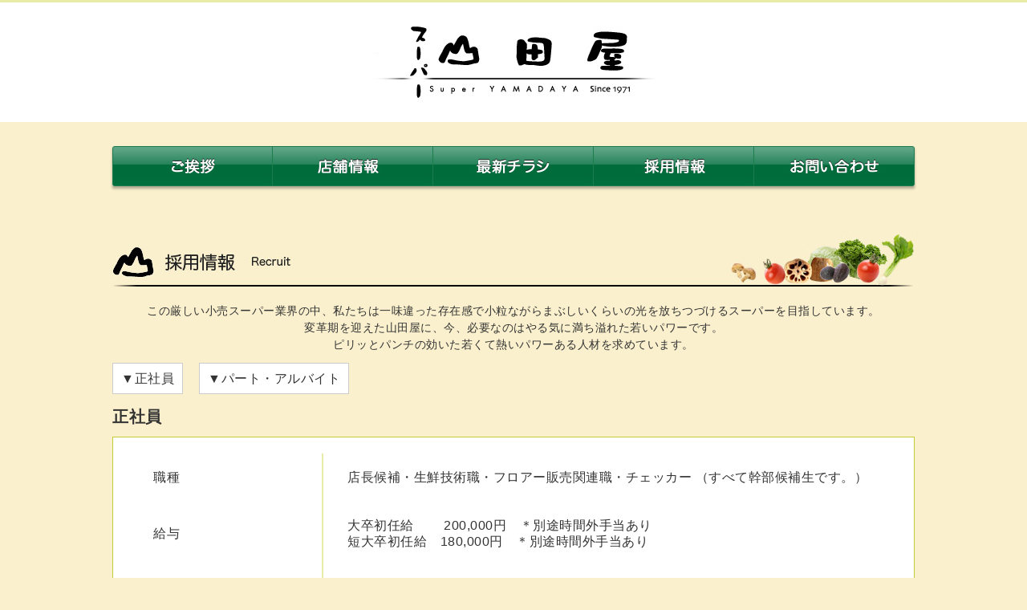

--- FILE ---
content_type: text/html
request_url: http://www.super-yamadaya.com/recruit/?num=5&PHPSESSID=4r46qrp31d7583g4qdllnmvuf3
body_size: 18615
content:
<?xml version='1.0' encoding='Shift_JIS'?><!DOCTYPE html PUBLIC "-//W3C//DTD XHTML 1.0 Transitional//EN" "http://www.w3.org/TR/xhtml1/DTD/xhtml1-transitional.dtd">
<html xmlns="http://www.w3.org/1999/xhtml" xml:lang="ja" lang="ja">
<head>
<meta http-equiv="Content-Type" content="text/html; charset=Shift_JIS" />
<meta http-equiv="Content-Language" content="ja" />
<meta http-equiv="Content-Style-Type" content="text/css" />


<title>採用情報｜スーパー山田屋|有限会社山田商店</title>

<meta name="keywords" content="スーパーマーケット,京都,富野荘,久津川,山城青谷,伏見桃山,京田辺,スーパー山田屋,地域密着" />


<meta name="description" content="スーパー山田屋は、京都府南部にある地域密着型スーパーマーケットです。より良い品をより安く』をモットーに、食を通じて地域社会に奉仕し、お客様、お取り引き先様、従業員、すべての人々に喜んで頂ける事を何よりの目標としています。" />

<meta name="author" content="有限会社山田商店" />
<meta name="copyright" content="copyright(c)2015-2026 有限会社山田商店 All Rights Reseved." />
<meta name="content_name" content="採用情報" />
<meta http-equiv="Content-Script-Type" content="text/javascript" />
<link rel="alternate" type="application/rss+xml" title="ROR" href="sitemap.xml" />
<link rel="shortcut icon" href="../images/favicon.ico" />
<link rel="canonical" href="http://www.super-yamadaya.com/recruit/?num=5&PHPSESSID=4r46qrp31d7583g4qdllnmvuf3" />
<link href="../common/style_layout.css" rel="stylesheet" type="text/css" />
<link href="../common/style_second.css" rel="stylesheet" type="text/css" />
<link href="../common/jquery.mCustomScrollbar.css" type="text/css" rel="stylesheet" />
<![if !IE]>
<script type="text/javascript">
// iPhoneまたは、Androidの場合
var nua = navigator.userAgent;
if ((nua.indexOf('iPhone') > 0 && nua.indexOf('iPad') == -1) || nua.indexOf('iPod') > 0 || nua.indexOf('Android') > 0) {
	var lct=location;
	//if(confirm('スマートフォン用サイトを表示しますか？'))
	var href = lct.href;
	lct.href = href.replace("www.super-yamadaya.com","www.super-yamadaya.com/sp");
}
</script>
<![endif]>
<!--[if gt IE 9]>
<script type="text/javascript">
// Windows Phoneの場合
var nua = navigator.userAgent;
if ( nua.indexOf('Windows Phone') > 0 ) {
	var lct=location;
	if(confirm('スマートフォン用サイトを表示しますか？'))
	var href = lct.href;
	lct.href = href.replace("www.super-yamadaya.com","www.super-yamadaya.com/sp");
}
</script>
<![endif]-->
<script type="text/javascript" src="../js/common.js"></script>
<script type="text/javascript" src="../js/func_lib_1_00.js"></script>
<script type="text/javascript" src="../js/fixboxheight_1_01.js"></script>
<script type="text/javascript" src="../js/jquery-1.11.2.min.js"></script>
<script type="text/javascript" src="../js/jquery.mousewheel.js"></script>
<script type="text/javascript" src="../js/jquery.easing.js"></script>
<script type="text/javascript" src="../js/jquery.pagelink.js"></script>

<script>
  (function(i,s,o,g,r,a,m){i['GoogleAnalyticsObject']=r;i[r]=i[r]||function(){
  (i[r].q=i[r].q||[]).push(arguments)},i[r].l=1*new Date();a=s.createElement(o),
  m=s.getElementsByTagName(o)[0];a.async=1;a.src=g;m.parentNode.insertBefore(a,m)
  })(window,document,'script','//www.google-analytics.com/analytics.js','ga');

  ga('create', 'UA-49593377-6', 'auto');
  ga('send', 'pageview');

</script>
</head>
<body>
<div id="container">
	<div id="head2">
		
		<h1><a class="htxt" href="../?PHPSESSID=7fbqlk921h3fh5ijhersk1slm7">スーパー山田屋</a></h1>
		
	</div>
	<div id="contents">
		<div id="recruit">
	<h2 class="mb20"><img src="../images/recruit_ttl.jpg" alt=">採用情報" /></h2>
	
	
	<p class="mb20 t_center lh22">この厳しい小売スーパー業界の中、私たちは一味違った存在感で小粒ながらまぶしいくらいの光を放ちつづけるスーパーを目指しています。<br />
変革期を迎えた山田屋に、今、必要なのはやる気に満ち溢れた若いパワーです。<br />
ピリッとパンチの効いた若くて熱いパワーある人材を求めています。</p>
	
	

	<ul class="com_menu clearfix mb20">
		<li class="left"><a href="#recruit_01">▼正社員</a></li>
		<li class="left"><a href="#recruit_02">▼パート・アルバイト</a></li>
	</ul>

	
	<h3 class="com_ttl mb10" id="recruit_01">正社員</h3>
	<div class="cont mb20">
		<table class="com_tbl mb20" summary="正社員">
			
			
			<tr>
			<th>職種</th>
			<td>店長候補・生鮮技術職・フロアー販売関連職・チェッカー （すべて幹部候補生です。）<br />
	</td>
			</tr>
			
			<tr>
			<th>給与</th>
			<td>大卒初任給　　 200,000円　＊別途時間外手当あり<br />
短大卒初任給　180,000円　＊別途時間外手当あり</td>
			</tr>
			
			<tr>
			<th>諸手当</th>
			<td>役職・皆勤・通勤（社内規定）</td>
			</tr>
			
			<tr>
			<th>昇給</th>
			<td>-</td>
			</tr>
			
			<tr>
			<th>賞与</th>
			<td>年2回（7月・12月）</td>
			</tr>
			
			<tr>
			<th>勤務地</th>
			<td>事業所に同じ</td>
			</tr>
			
			<tr>
			<th>勤務時間</th>
			<td>1ヶ月単位変形労働時間制（基本　8:00～18:00）</td>
			</tr>
			
			<tr>
			<th>休日休暇</th>
			<td>隔週2日制（シフト制）夏季休暇・ 年次有給休暇</td>
			</tr>
			
			<tr>
			<th>保険</th>
			<td>雇用・労災・健康・厚生年金保険完備</td>
			</tr>
			
			<tr>
			<th>募集学科</th>
			<td>全学部・全学科</td>
			</tr>
			
			<tr>
			<th>募集人数</th>
			<td>10名</td>
			</tr>
			
			<tr>
			<th>出書類</th>
			<td>履歴書（写真貼付）・健康診断書<br />
	</td>
			</tr>
			
			<tr>
			<th>選考方法</th>
			<td>面接・作文・適正検査</td>
			</tr>
			
			<tr>
			<th>求める人物像</th>
			<td>過去の知識を未来に役立つ知恵に変えられる<br />
やる気のある明るく元気な人。<br />
中途採用も随時受け付けております。 （30歳まで）</td>
			</tr>
			
			
		</table><p class="clearfix com_btn"><a class="right" href="../form/form_1.html?recruit=on&amp;PHPSESSID=7fbqlk921h3fh5ijhersk1slm7">ＷＥＢからのお問い合わせ</a></p>
	</div>
	

	<h3 class="com_ttl mb10" id="recruit_02">パート・アルバイト</h3>
	<div id="recruit_pa">
		<ul class="com_tab">
			<li class="soter_01">富野荘本店</li><li class="soter_02">久津川店</li><li class="soter_03">桃山店</li><li class="soter_04">青谷店</li><li class="soter_05 tail">京田辺店</li>
		</ul>
		
			
			
	</div>
</div>

<script type="text/javascript">
	$(function(){
		$("#recruit_pa .cont").hide();
		$("#recruit_pa li").removeClass("on");
		
		if("5"==""){
			$("#recruit_pa .cont:first").show();
			$("#recruit_pa li:first").addClass("on");
		}else{
			$("#recruit_pa .store_0"+"5").show();
			$("#recruit_pa li.soter_0"+"5").addClass("on");
		}
		
		$("#recruit_pa li").click(function(){
			var ind = $("#recruit_pa li").index(this);
			$("#recruit_pa .cont").hide();
			$("#recruit_pa .cont:eq("+ind+")").show();
			
			ind++;
			$("#recruit_pa li").removeClass("on");
			$("#recruit_pa li.soter_0"+ind).addClass("on");
		});
	});
</script>
		<div id="main_navi">
	<ul class="clearfix">
		<li class="left"><a href="../greeting/?PHPSESSID=7fbqlk921h3fh5ijhersk1slm7"><img src="../images/nav_greeting_off.jpg" alt="ご挨拶" /></a></li>
		<li class="left"><img src="../images/nav_store_off.jpg" alt="店舗情報" /></li>
		<li class="left"><img src="../images/nav_chirashi_off.jpg" alt="最新チラシ" /></li>
		<li class="left"><img src="../images/nav_recruit_off.jpg" alt="採用情報" /></li>
		<li class="left"><a href="../form/form_1.html?PHPSESSID=7fbqlk921h3fh5ijhersk1slm7"><img src="../images/nav_form_off.jpg" alt="お問い合わせ" /></a></li>
	</ul>
	<div class="cloud"><div class="inner">
		<div class="area clearfix">
			
			<p class="bx left">
				<span class="img">
				
				<img src="../advanced_information_image.php?advanced_information_id=12&amp;index=1&amp;width=170&amp;height=106&amp;padding_color=ffffff&amp;resize_type=3" alt="" />
				
				</span>
				<span class="ttl">富野荘本店</span>
				<a href="../store/?PHPSESSID=7fbqlk921h3fh5ijhersk1slm7">&nbsp;</a>
			</p>
			
			
			<p class="bx left">
				<span class="img">
				
				<img src="../advanced_information_image.php?advanced_information_id=94&amp;index=1&amp;width=170&amp;height=106&amp;padding_color=ffffff&amp;resize_type=3" alt="" />
				
				</span>
				<span class="ttl">久津川店</span>
				<a href="../store/kutsukawa.html?PHPSESSID=7fbqlk921h3fh5ijhersk1slm7">&nbsp;</a>
			</p>
			
			
			<p class="bx left">
				<span class="img">
				
				<img src="../advanced_information_image.php?advanced_information_id=92&amp;index=1&amp;width=170&amp;height=106&amp;padding_color=ffffff&amp;resize_type=3" alt="" />
				
				</span>
				<span class="ttl">桃山店</span>
				<a href="../store/momoyama.html?PHPSESSID=7fbqlk921h3fh5ijhersk1slm7">&nbsp;</a>
			</p>
			
			
			<p class="bx left">
				<span class="img">
				
				<img src="../advanced_information_image.php?advanced_information_id=93&amp;index=1&amp;width=170&amp;height=106&amp;padding_color=ffffff&amp;resize_type=3" alt="" />
				
				</span>
				<span class="ttl">青谷店</span>
				<a href="../store/aodani.html?PHPSESSID=7fbqlk921h3fh5ijhersk1slm7">&nbsp;</a>
			</p>
			
			
			<p class="bx left">
				<span class="img">
				
				<img src="../advanced_information_image.php?advanced_information_id=95&amp;index=1&amp;width=170&amp;height=106&amp;padding_color=ffffff&amp;resize_type=3" alt="" />
				
				</span>
				<span class="ttl">京田辺店</span>
				<a href="../store/kyotanabe.html?PHPSESSID=7fbqlk921h3fh5ijhersk1slm7">&nbsp;</a>
			</p>
			
		</div>
		<div class="area clearfix">
			
			<p class="bx left">
				<span class="img">
				
				<img src="../advanced_information_image.php?advanced_information_id=12&amp;index=1&amp;width=170&amp;height=106&amp;padding_color=ffffff&amp;resize_type=3" alt="" />
				
				</span>
				<span class="ttl">富野荘本店</span>
				<a href="../store/?PHPSESSID=7fbqlk921h3fh5ijhersk1slm7#store_chirashi">&nbsp;</a>
			</p>
			
			
			<p class="bx left">
				<span class="img">
				
				<img src="../advanced_information_image.php?advanced_information_id=94&amp;index=1&amp;width=170&amp;height=106&amp;padding_color=ffffff&amp;resize_type=3" alt="" />
				
				</span>
				<span class="ttl">久津川店</span>
				<a href="../store/kutsukawa.html?PHPSESSID=7fbqlk921h3fh5ijhersk1slm7#store_chirashi">&nbsp;</a>
			</p>
			
			
			<p class="bx left">
				<span class="img">
				
				<img src="../advanced_information_image.php?advanced_information_id=92&amp;index=1&amp;width=170&amp;height=106&amp;padding_color=ffffff&amp;resize_type=3" alt="" />
				
				</span>
				<span class="ttl">桃山店</span>
				<a href="../store/momoyama.html?PHPSESSID=7fbqlk921h3fh5ijhersk1slm7#store_chirashi">&nbsp;</a>
			</p>
			
			
			<p class="bx left">
				<span class="img">
				
				<img src="../advanced_information_image.php?advanced_information_id=93&amp;index=1&amp;width=170&amp;height=106&amp;padding_color=ffffff&amp;resize_type=3" alt="" />
				
				</span>
				<span class="ttl">青谷店</span>
				<a href="../store/aodani.html?PHPSESSID=7fbqlk921h3fh5ijhersk1slm7#store_chirashi">&nbsp;</a>
			</p>
			
			
			<p class="bx left">
				<span class="img">
				
				<img src="../advanced_information_image.php?advanced_information_id=95&amp;index=1&amp;width=170&amp;height=106&amp;padding_color=ffffff&amp;resize_type=3" alt="" />
				
				</span>
				<span class="ttl">京田辺店</span>
				<a href="../store/kyotanabe.html?PHPSESSID=7fbqlk921h3fh5ijhersk1slm7#store_chirashi">&nbsp;</a>
			</p>
			
		</div>
		<div class="area clearfix">
			
			<p class="bx left">
				<span class="img">
				
				<img src="../advanced_information_image.php?advanced_information_id=12&amp;index=1&amp;width=170&amp;height=106&amp;padding_color=ffffff&amp;resize_type=3" alt="" />
				
				</span>
				<span class="ttl">富野荘本店</span>
				<a href="../recruit/?num=1&amp;PHPSESSID=7fbqlk921h3fh5ijhersk1slm7#recruit_pa">&nbsp;</a>
			</p>
			
			
			<p class="bx left">
				<span class="img">
				
				<img src="../advanced_information_image.php?advanced_information_id=94&amp;index=1&amp;width=170&amp;height=106&amp;padding_color=ffffff&amp;resize_type=3" alt="" />
				
				</span>
				<span class="ttl">久津川店</span>
				<a href="../recruit/?num=2&amp;PHPSESSID=7fbqlk921h3fh5ijhersk1slm7#recruit_pa">&nbsp;</a>
			</p>
			
			
			<p class="bx left">
				<span class="img">
				
				<img src="../advanced_information_image.php?advanced_information_id=92&amp;index=1&amp;width=170&amp;height=106&amp;padding_color=ffffff&amp;resize_type=3" alt="" />
				
				</span>
				<span class="ttl">桃山店</span>
				<a href="../recruit/?num=3&amp;PHPSESSID=7fbqlk921h3fh5ijhersk1slm7#recruit_pa">&nbsp;</a>
			</p>
			
			
			<p class="bx left">
				<span class="img">
				
				<img src="../advanced_information_image.php?advanced_information_id=93&amp;index=1&amp;width=170&amp;height=106&amp;padding_color=ffffff&amp;resize_type=3" alt="" />
				
				</span>
				<span class="ttl">青谷店</span>
				<a href="../recruit/?num=4&amp;PHPSESSID=7fbqlk921h3fh5ijhersk1slm7#recruit_pa">&nbsp;</a>
			</p>
			
			
			<p class="bx left">
				<span class="img">
				
				<img src="../advanced_information_image.php?advanced_information_id=95&amp;index=1&amp;width=170&amp;height=106&amp;padding_color=ffffff&amp;resize_type=3" alt="" />
				
				</span>
				<span class="ttl">京田辺店</span>
				<a href="../recruit/?num=5&amp;PHPSESSID=7fbqlk921h3fh5ijhersk1slm7#recruit_pa">&nbsp;</a>
			</p>
			
		</div>
	</div></div>
</div>

<script type="text/javascript">
	$(function(){
		var flag = 0;
		
		function setArea(num,ind){
			$("#main_navi .area:not(:eq("+num+"))").hide();
			$("#main_navi .area:eq("+num+")").show();
			$("#main_navi .cloud").removeClass("ver_01").removeClass("ver_02").removeClass("ver_03");
			$("#main_navi .cloud").addClass("ver_0"+ind);
		}
		
		function hideSlide(ind){
			$("#main_navi .cloud").slideUp(700);
			$("#main_navi li:eq("+ind+")").removeClass("on");
			flag = 0;
		}
	
		function showSlide(ind){
			$("#main_navi .cloud").slideDown(700);
			$("#main_navi li:eq("+ind+")").removeClass("on");
			flag = ind;
		}
		
		$("#main_navi li:eq(1)").on("click",function(){
			if($(this).hasClass("on")){
				hideSlide(1);
				$("#main_navi li").removeClass("on");
			}else{
				setArea(0,1);
				showSlide(1);
				$("#main_navi li").removeClass("on");
				$(this).addClass("on");
			}
		});
		
		$("#main_navi li:eq(2)").on("click",function(){
			if($(this).hasClass("on")){
				hideSlide(2);
				$("#main_navi li").removeClass("on");
			}else{
				setArea(1,2);
				showSlide(2);
				$("#main_navi li").removeClass("on");
				$(this).addClass("on");
			}
		});
		$("#main_navi li:eq(3)").on("click",function(){
			if($(this).hasClass("on")){
				hideSlide(3);
				$("#main_navi li").removeClass("on");
			}else{
				setArea(2,3);
				showSlide(3);
				$("#main_navi li").removeClass("on");
				$(this).addClass("on");
			}
		});
	});
</script>
	</div>
	<div id="foot">
	<div class="ft_cont clearfix">
		<div class="ft_cont_01 left">
			<ul>
				<li><a href="../?PHPSESSID=7fbqlk921h3fh5ijhersk1slm7">ホーム</a></li>
				<li><a href="../greeting/?PHPSESSID=7fbqlk921h3fh5ijhersk1slm7">ご挨拶</a></li>
				<li><ul>
					<li><a href="../greeting/comodity.html?PHPSESSID=7fbqlk921h3fh5ijhersk1slm7">商品のこだわり</a></li>
					<li><a href="../greeting/purchase.html?PHPSESSID=7fbqlk921h3fh5ijhersk1slm7">仕入れのこだわり</a></li>
				</ul></li>
				<li><a href="../company/?PHPSESSID=7fbqlk921h3fh5ijhersk1slm7">会社概要</a></li>
				<li><a href="../form/form_1.html?PHPSESSID=7fbqlk921h3fh5ijhersk1slm7">お問い合わせ</a></li>
				<li><a href="../privacy/?PHPSESSID=7fbqlk921h3fh5ijhersk1slm7">個人情報保護方針</a></li>
			</ul>
		</div>
		<div class="ft_cont_02 left">
			<h2>店舗情報</h2>
			<ul>
				<li><a href="../store/?PHPSESSID=7fbqlk921h3fh5ijhersk1slm7">富野荘本店</a></li>
				<li><a href="../store/kutsukawa.html?PHPSESSID=7fbqlk921h3fh5ijhersk1slm7">久津川店</a></li>
				<li><a href="../store/momoyama.html?PHPSESSID=7fbqlk921h3fh5ijhersk1slm7">桃山店</a></li>
				<li><a href="../store/aodani.html?PHPSESSID=7fbqlk921h3fh5ijhersk1slm7">青谷店</a></li>
				<li><a href="../store/kyotanabe.html?PHPSESSID=7fbqlk921h3fh5ijhersk1slm7">京田辺店</a></li>
			</ul>
		</div>
		<div class="ft_cont_03 left">
			<h2>最新チラシ</h2>
			<ul>
				<li><a href="../store/?PHPSESSID=7fbqlk921h3fh5ijhersk1slm7#store_chirashi">富野荘本店</a></li>
				<li><a href="../store/kutsukawa.html?PHPSESSID=7fbqlk921h3fh5ijhersk1slm7#store_chirashi">久津川店</a></li>
				<li><a href="../store/momoyama.html?PHPSESSID=7fbqlk921h3fh5ijhersk1slm7#store_chirashi">桃山店</a></li>
				<li><a href="../store/aodani.html?PHPSESSID=7fbqlk921h3fh5ijhersk1slm7#store_chirashi">青谷店</a></li>
				<li><a href="../store/kyotanabe.html?PHPSESSID=7fbqlk921h3fh5ijhersk1slm7#store_chirashi">京田辺店</a></li>
			</ul>
		</div>
		<div class="ft_cont_04 left">
			<h2>メルマガ登録</h2>
			<ul>
				<li><a href="../mail/tomail.html?num=1&amp;PHPSESSID=7fbqlk921h3fh5ijhersk1slm7">富野荘本店</a></li>
				<li><a href="../mail/tomail.html?num=2&amp;PHPSESSID=7fbqlk921h3fh5ijhersk1slm7">久津川店</a></li>
				<li><a href="../mail/tomail.html?num=3&amp;PHPSESSID=7fbqlk921h3fh5ijhersk1slm7">桃山店</a></li>
				<li><a href="../mail/tomail.html?num=4&amp;PHPSESSID=7fbqlk921h3fh5ijhersk1slm7">青谷店</a></li>
				<li><a href="../mail/tomail.html?num=5&amp;PHPSESSID=7fbqlk921h3fh5ijhersk1slm7">京田辺店</a></li>
			</ul>
		</div>
		<div class="ft_cont_04 left">
			<h2>お問い合わせ</h2>
			<ul>
				<li><a href="../form/form_2.html?PHPSESSID=7fbqlk921h3fh5ijhersk1slm7">富野荘本店</a></li>
				<li><a href="../form/form_3.html?PHPSESSID=7fbqlk921h3fh5ijhersk1slm7">久津川店</a></li>
				<li><a href="../form/form_4.html?PHPSESSID=7fbqlk921h3fh5ijhersk1slm7">桃山店</a></li>
				<li><a href="../form/form_5.html?PHPSESSID=7fbqlk921h3fh5ijhersk1slm7">青谷店</a></li>
				<li><a href="../form/form_6.html?PHPSESSID=7fbqlk921h3fh5ijhersk1slm7">京田辺店</a></li>
			</ul>
		</div>
		<div class="ft_cont_06 left">
			<h2>採用情報</h2>
			<ul>
				<li><a href="../recruit/?num=1&amp;PHPSESSID=7fbqlk921h3fh5ijhersk1slm7#recruit_pa">富野荘本店</a></li>
				<li><a href="../recruit/?num=2&amp;PHPSESSID=7fbqlk921h3fh5ijhersk1slm7#recruit_pa">久津川店</a></li>
				<li><a href="../recruit/?num=3&amp;PHPSESSID=7fbqlk921h3fh5ijhersk1slm7#recruit_pa">桃山店</a></li>
				<li><a href="../recruit/?num=4&amp;PHPSESSID=7fbqlk921h3fh5ijhersk1slm7#recruit_pa">青谷店</a></li>
				<li><a href="../recruit/?num=5&amp;PHPSESSID=7fbqlk921h3fh5ijhersk1slm7#recruit_pa">京田辺店</a></li>
			</ul>
		</div>
		<p id="gotop"><a href="#top"><img src="../images/page_top_off.png" alt="TOPへ移動する" /></a></p>
	</div>
	<p id="copyright">Copyright&copy;2015-2026 Yamadaya. All Rights Reserved. &nbsp;All Rights Reserved.</p>
</div>
</div>
</body>
</html>

--- FILE ---
content_type: text/css
request_url: http://www.super-yamadaya.com/common/style_layout.css
body_size: 5086
content:
@charset "shift_jis";
@import "reset.css";
@import "form.css";
@import "mmaga.css";
@import "common.css";

html{}
body {font-family:'ヒラギノ角ゴ Pro W3','Hiragino Kaku Gothic Pro','メイリオ',Meiryo,'ＭＳ Ｐゴシック',sans-serif;background:#faf0cd;font-size:14px;line-height:1.5;letter-spacing: 0.5px;color:#333;min-width:1010px;}
table{font-size:1em;}

/** ヘッド **/
#head{background:url(../images/head_bg.jpg) repeat-x bottom left #fff;border-top:3px solid #e8eba5;margin-bottom:30px;padding-top:30px;}
h1{margin:0 auto 24px auto;width:364px;height:89px;}
h1 a,h1 span{display:block;width:364px;height:89px;background:url(../images/h1.jpg) no-repeat top left;}

#head2{background:#fff;border-top:3px solid #e8eba5;margin-bottom:30px;padding:30px 0;}
#head2 h1{margin:0 auto;width:364px;height:89px;background:url(../images/h1.jpg) no-repeat top left;}

/** メイン画像 **/
#main_img{width:1010px;height:476px;margin: 0 auto;position:relative;}
#main_img .img{padding:36px 10px 0 10px;width:656px;height:411px;overflow:hidden;position:relative;}
#main_img .img img{position:absolute;bottom:10px;right:10px;
-moz-border-radius:10px;-webkit-border-radius:10px;-o-border-radius:10px;-ms-border-radius:10px;border-radius:10px;
-moz-box-shadow: 5px 5px 5px rgba(0,0,0,0.1);-webkit-box-shadow: 5px 5px 5px rgba(0,0,0,0.1);-o-box-shadow: 5px 5px 5px rgba(0,0,0,0.1);-ms-box-shadow: 5px 5px 5px rgba(0,0,0,0.1);box-shadow: 5px 5px 5px rgba(0,0,0,0.1);}

#main_img .lamp{width:655px;height:9px;padding-top:1px;margin:0 -8px 0 10px;font-size:0;text-align:center;}
#main_img .lamp p{background:url(../images/icon_off.jpg) no-repeat left top;width:9px;height:9px;margin-right:8px;display:inline-block;}
#main_img .lamp p.active,#main_img .lamp p:hover{background-image:url(../images/icon_on.jpg);}

#main_img .reg{position:absolute;top:0px;right:0px;width:322px;height:476px;background:url(../images/reg_fix.jpg) no-repeat top left;}
#main_img .reg .in{position:relative;width:322px;height:476px;}
#main_img .reg .qr{position:absolute;left:90px;top:125px;width:132px;height:132px;background:url(../images/qr.jpg) no-repeat top left;}
#main_img .reg .btn{position:absolute;left:31px;bottom:76px;width:252px;height:54px;}
#main_img .reg .btn a{width:252px;height:54px;display:block;background:url(../images/btn.jpg) no-repeat top left;}

/** コンテンツ **/
#contents{width:1000px;margin: 0 auto;padding:110px 15px 70px 15px;position:relative;}

/** フッター **/
#foot{background:url(../images/head_bg.jpg) repeat-x bottom left;color:#4C290A;padding-top:45px;font-size:11px;line-height:15px;}
#foot .ft_cont{width:980px;margin:0 auto;position:relative;}
#foot h2{color:#599900;font-size:12px;margin-bottom:3px;}
#foot .ft_cont li a{display:block;padding:4px 0;}
#foot .ft_cont li a:link,#foot .ft_cont li a:visited{color:#4C290A;text-decoration:none;}
#foot .ft_cont li a:hover,#foot .ft_cont li a:focus{color:#4C290A;text-decoration:underline;}
#foot .ft_cont li>ul>li{padding-left:10px;}
#copyright{padding:149px 10px 23px 10px;text-align:center;}
#foot{position:relative;}
#foot .ft_cont_01{width:160px;}
#foot .ft_cont_02,#foot .ft_cont_03,#foot .ft_cont_04,#foot .ft_cont_05,#foot .ft_cont_06{width:115px;}
#gotop{position:absolute;top:-80px;right:-12px;width:64px;height:68px;}
.htxt{background-position: left top;background-repeat: no-repeat;display: block;overflow: hidden;text-indent: 100%;white-space: nowrap;}
a.htxt:hover{opacity: 0.8;}

/** メインナビ **/
#main_navi{width:1000px;padding:0 15px;position:absolute;top:0;left:0;}
#main_navi ul{-moz-box-shadow: 0 3px 3px rgba(0,0,0,0.3);-webkit-box-shadow: 0 3px 3px rgba(0,0,0,0.3);-o-box-shadow: 0 3px 3px rgba(0,0,0,0.3);-ms-box-shadow: 0 3px 3px rgba(0,0,0,0.3);box-shadow: 0 3px 3px rgba(0,0,0,0.3);}
#main_navi li:hover{cursor:pointer;}
#main_navi .cloud{width:1030px;height:228px;/** height:218px **/;display:none;/** overflow:hidden; **/margin:0 -15px;}
#main_navi .cloud .inner{padding-top:20px;background:url(../images/cloud_on_bg.png) top left no-repeat;position:relative;}
#main_navi .area{padding:30px 15px 28px 15px;background:#fff;position:absolute;top:20px;left:0;display:none;
-webkit-border-radius: 10px; -moz-border-radius: 10px; -o-border-radius: 10px; -ms-border-radius: 10px; border-radius: 10px;
-moz-box-shadow: 0 3px 3px rgba(0,0,0,0.3);-webkit-box-shadow: 0 3px 3px rgba(0,0,0,0.3);-o-box-shadow: 0 3px 3px rgba(0,0,0,0.3);-ms-box-shadow: 0 3px 3px rgba(0,0,0,0.3);box-shadow: 0 3px 3px rgba(0,0,0,0.3);}
#main_navi .bx{width:170px;padding:0 15px;position:relative;}
#main_navi .bx .img{text-align:center;margin-bottom:14px;}
#main_navi .bx .ttl{font-size:16px;line-height:20px;text-align:center;color:#4D2909;}
#main_navi .bx span{display:block;}
#main_navi .bx a{position:absolute;display:block;width:170px;height:106px;top:0;left:15px;font-size:0;}
#main_navi .bx a:hover{width:164px;height:100px;border: 3px solid #006E3E;}

#main_navi .cloud.ver_01 .inner{background-position:215px 0;}
#main_navi .cloud.ver_02 .inner{background-position:415px 0;}
#main_navi .cloud.ver_03 .inner{background-position:615px 0;}

--- FILE ---
content_type: text/css
request_url: http://www.super-yamadaya.com/common/style_second.css
body_size: 7870
content:
/*** 共通 ***/
h2.com_ttl{font-size:24px;border-bottom: 2px solid #000;padding-bottom:5px;}
h3.com_ttl{font-size:20px;font-weight:bold;}

/* ボックス */
.com_box .img{width:400px;}
.com_box .txt{width:100%;}
.com_box.on_img .txt{width:570px;}

.com_box2{background:#fff;padding:20px;border:1px solid #c6cc36}
.com_box2 .img{margin-left:20px;margin-bottom:20px;}

/* リスト */
.com_area{margin-right:-29px;}
.com_area .bx{width:274px;background:#fff;margin-right:29px;margin-bottom:29px;padding:20px;line-height:1.4;
-moz-box-shadow: 0 2px 2px rgba(0,0,0,0.3);-webkit-box-shadow: 0 2px 2px rgba(0,0,0,0.3);-o-box-shadow: 0 2px 2px rgba(0,0,0,0.3);-ms-box-shadow: 0 2px 2px rgba(0,0,0,0.3);
box-shadow: 0 2px 2px rgba(0,0,0,0.3);-webkit-border-radius: 10px; -moz-border-radius: 10px; -o-border-radius: 10px; -ms-border-radius: 10px; border-radius: 10px;}

/* ボタン */
.com_btn a{padding:15px;border: 1px solid #E5C808;background:#FFF568;text-align:center;display:block;
-webkit-border-radius: 5px; -moz-border-radius: 5px; -o-border-radius: 5px; -ms-border-radius: 5px; border-radius: 5px;}
.com_btn a:link,#news_bnn p a:visited{color:#AA843B;text-decoration:none;}
.com_btn a:hover{background:#FAE12D;color:#AA843B;}

/* メニュー */
.com_menu li a{border: 1px solid #ccc;background:#fff;padding:10px;text-align:center;margin-right:20px;width:100px;font-size:16px;}
.com_menu li a:link,.com_menu li a:visited,.com_menu li a:hover,.com_menu li a:focus{text-decoration:none;}

/* タブ */
.com_tab li{display:inline-block;width:179px;padding:10px;background:#D7DD2A;text-align:center;border-top: 1px solid #C6CC36;border-left: 1px solid #C6CC36;color:#fff;text-decoration:none;}
.com_tab li.tail{width:178px;border-right: 1px solid #C6CC36;}
.com_tab li:hover,.com_tab li.on{color:#fff;background:#006F3D;}
.com_tab li:hover{cursor:pointer;}

/* テーブル */
.com_tbl{width:100%;font-size:16px;line-height:20px;}
.com_tbl th,.com_tbl td{padding:20px 30px;}
.com_tbl th{width:180px;}
.com_tbl td{border-left: 2px solid #E8EBA5;}

.w45{width:45%;}

/* googleマップ */
.g_map .map{overflow:hidden;}
.g_map ifram{width:100%;}

/*** ご挨拶 ***/
#comodity .mini{background:#E5FFBF;font-size:12px;padding:20px;}
.w_box{padding:40px;background:#fff;-webkit-border-radius: 5px; -moz-border-radius: 5px; -o-border-radius: 5px; -ms-border-radius: 5px; border-radius: 5px;
-moz-box-shadow: 0 3px 3px rgba(0,0,0,0.3);-webkit-box-shadow: 0 3px 3px rgba(0,0,0,0.3);-o-box-shadow: 0 3px 3px rgba(0,0,0,0.3);-ms-box-shadow: 0 3px 3px rgba(0,0,0,0.3);box-shadow: 0 3px 3px rgba(0,0,0,0.3);}

/*** 店舗詳細 ***/
#store{background:#fff;padding:40px 20px 50px 20px;
-moz-box-shadow: 0 3px 3px rgba(0,0,0,0.3);-webkit-box-shadow: 0 3px 3px rgba(0,0,0,0.3);-o-box-shadow: 0 3px 3px rgba(0,0,0,0.3);-ms-box-shadow: 0 3px 3px rgba(0,0,0,0.3);box-shadow: 0 3px 3px rgba(0,0,0,0.3);}
#store_info{margin-bottom:30px;}
#store_info .img{width:250px;}
#store_info > .txt{padding-left:25px;box-sizing:box-sizing:border-box;-moz-box-sizing:border-box;-webkit-box-sizing:border-box;width:430px;}
#store_info .ttl{margin-bottom:25px;height:42px;}
#store_info .ttl h3{font-size:38px;line-height:42px;margin-right:30px;}
#store_info .ttl p{font-size:16px;line-height:20px;padding:20px 0 2px 0;}
#store_info table{width:100%;font-size:16px;}
#store_info th,#store_info td{padding-bottom:10px;}
#store_info th{width:115px;}

#store_news{border: 1px solid #006C3C;width:250px;box-sizing:border-box;-moz-box-sizing:border-box;-webkit-box-sizing:border-box;}
#store_news h4,#store_news .txt{}
#store_news h4{font-size:14px;line-height:22px;padding:3px 15px;width:220px;color:#fff;background:#006C3C;}
#store_news .txt{width:100%;line-height:140%; max-height:300px; overflow:auto;}
#store_news_cont{position:relative;}
#store_news_cont p{overflow:auto;position:relative;top:0;right:0;padding:10px 15px;}

#store_toku{position:relative;padding-top:30px;margin-bottom:22px;}
#store_toku h4,#store_chirashi h4,#store_access h4{background:url(../images/store_h4.jpg) no-repeat left bottom;border-bottom: 2px solid #FFAE00;padding:0 0 3px 32px;font-size:21px;line-height:25px;color:#4D2909;margin-bottom:20px;}
#store_toku .area{margin-right:-10px;}
#store_toku .bx{width:180px;margin-right:10px;margin-bottom:10px;border: 2px solid #E8EBA5;text-align:center;padding:10px 0;-webkit-border-radius: 10px; -moz-border-radius: 10px; -o-border-radius: 10px; -ms-border-radius: 10px; border-radius: 10px;}
#store_toku .cross{background:url(../images/store_cross.jpg);width:182px;margin-right:10px;margin-bottom:10px;border: 1px solid #E8EBA5;padding:10px 0;color:#fff;text-align:center;
-webkit-border-radius: 10px; -moz-border-radius: 10px; -o-border-radius: 10px; -ms-border-radius: 10px; border-radius: 10px;}
#store_toku .cross p{padding-top:10px;font-size:16px;line-height:24px;}
#store_toku h5{font-size:16px;color:#006F3D;font-weight:bold;margin-bottom:5px;}
#store_toku .cloud{position:absolute;top:0;right:0;width:225px;height:47px;padding-top:9px;background:url(../images/store_cloud.jpg) top right no-repeat;color:#fff;text-align:center;font-size:13px;}
#store_toku .cloud span{font-size:20px;margin-left:13px;display:inline-block;}
#store_toku p.store_toku_attatch {margin-top:5px;}

#store_chirashi{margin-bottom:40px;}
#store_chirashi .inner{}
#store_chirashi h4{margin-bottom:10px;}
#store_chirashi .img{padding-top:8px;}
#store_chirashi .img p{width:50%;text-align:center;}
#store_chirashi .tate img{width:460px;}
#store_chirashi .yoko img{width:320px;}
#store_chirashi .pdf p{width:50%;text-align:center;padding-top:20px;}
#store_chirashi h5{width:50%;text-align:center;font-size:16px;line-height:20px;font-weight:bold;color:#006f3d;}
#store_chirashi_date{color:#fff;background:#9EC27A;padding:5px;-webkit-border-radius: 5px; -moz-border-radius: 5px; -o-border-radius: 5px; -ms-border-radius: 5px; border-radius: 5px;}

#store_access{margin-bottom:30px;}
#store_image{width:470px;}
#store_image .inner{height:430px;position:relative;}
#store_image .img{position:relative;width:360px;height:360px;margin:0 auto 20px auto;}
#store_image .img img{position:absolute;top:0;left:0;}
#store_image .txt{height:20px;line-height:20px;position:absolute;bottom:40px;left:0;width:100%;text-align:center;}
#store_image .lamp{text-align:center;position:absolute;bottom:0px;left:0;width:100%;height:15px;}
#store_image .lamp p{display:inline-block;margin:0 2px;width:15px;height:15px;background:url(../images/lamp_off.jpg) no-repeat left top;}
#store_image .lamp p:hover,#store_image .lamp p.on{background-image:url(../images/lamp_on.jpg)}
#store_image .lamp p:hover{cursor:pointer;}
#store_image .txt p{display:none;}
#store_image .prev,#store_image .next{width:30px;height:80px;position:absolute;top:140px;}
#store_image .prev{left:0px;background:url(../images/store_arrow_left.jpg) no-repeat;}
#store_image .next{right:0px;background:url(../images/store_arrow_right.jpg) no-repeat;}
#store_access .g_map{width:440px;}

#store .btn{margin-right:-15px;}
#store .btn a{margin-right:15px;width:278px;}

/* バナー */
#news_bnn p a{width:300px;padding:15px;border: 1px solid #E5C808;background:#FFF568;text-align:center;display:block;
-webkit-border-radius: 5px; -moz-border-radius: 5px; -o-border-radius: 5px; -ms-border-radius: 5px; border-radius: 5px;}
#news_bnn p a:link,#news_bnn p a:visited{color:#AA843B;text-decoration:none;}
#news_bnn p a:hover{background:#FAE12D;color:#AA843B;}

/*** 採用情報 ***/
#recruit .cont{border: 1px solid #C6CC36;background:#fff;padding:20px;}
#recruit h4{font-size:18px;font-weight:bold;text-align:center;margin-bottom:10px;}

/*** 会社概要 ***/
#company .cont{border: 1px solid #C6CC36;background:#fff;padding:20px;}
#company h3{font-size:22px;font-weight:bold;text-align:center;margin-bottom:10px;}
#company .tbl{width:638px}
#company .img{width:300px;}
#company .img p{padding-bottom:10px;}

--- FILE ---
content_type: text/css
request_url: http://www.super-yamadaya.com/common/jquery.mCustomScrollbar.css
body_size: 12341
content:
/* basic scrollbar styling */
/* vertical scrollbar */
.mCSB_container{
	width:auto;
	margin-right:30px;
	overflow:hidden;
}
.mCSB_container.mCS_no_scrollbar{
	margin-right:0;
}
.mCS_disabled>.mCustomScrollBox>.mCSB_container.mCS_no_scrollbar,
.mCS_destroyed>.mCustomScrollBox>.mCSB_container.mCS_no_scrollbar{
	margin-right:30px;
}
.mCustomScrollBox>.mCSB_scrollTools{
	width:20px;
	height:100%;
	top:0;
	right:0;
}
.mCSB_scrollTools .mCSB_draggerContainer{
	position:absolute;
	top:0;
	left:0;
	bottom:0;
	right:0; 
	height:auto;
}
.mCSB_scrollTools a+.mCSB_draggerContainer{
	margin:20px 0;
}
.mCSB_scrollTools .mCSB_draggerRail{
	width:10px;
	height:100%;
	margin:0 auto;
}
.mCSB_scrollTools .mCSB_dragger{
	cursor:pointer;
	width:100%;
	height:30px;
}
.mCSB_scrollTools .mCSB_dragger .mCSB_dragger_bar{
	width:10px;
	height:100%;
	margin:0 auto;
	text-align:center;
}
.mCSB_scrollTools .mCSB_buttonUp,
.mCSB_scrollTools .mCSB_buttonDown{
	display:block;
	position:relative;
	height:20px;
	overflow:hidden;
	margin:0 auto;
	cursor:pointer;
}
.mCSB_scrollTools .mCSB_buttonDown{
	top:100%;
	margin-top:-40px;
}
/* horizontal scrollbar */
.mCSB_horizontal>.mCSB_container{
	height:auto;
	margin-right:0;
	margin-bottom:30px;
	overflow:hidden;
}
.mCSB_horizontal>.mCSB_container.mCS_no_scrollbar{
	margin-bottom:0;
}
.mCS_disabled>.mCSB_horizontal>.mCSB_container.mCS_no_scrollbar,
.mCS_destroyed>.mCSB_horizontal>.mCSB_container.mCS_no_scrollbar{
	margin-right:0;
	margin-bottom:30px;
}
.mCSB_horizontal.mCustomScrollBox>.mCSB_scrollTools{
	width:100%;
	height:16px;
	top:auto;
	right:auto;
	bottom:0;
	left:0;
	overflow:hidden;
}
.mCSB_horizontal>.mCSB_scrollTools a+.mCSB_draggerContainer{
	margin:0 20px;
}
.mCSB_horizontal>.mCSB_scrollTools .mCSB_draggerRail{
	width:100%;
	height:2px;
	margin:7px 0;
	-webkit-border-radius:10px;
	-moz-border-radius:10px;
	border-radius:10px;
}
.mCSB_horizontal>.mCSB_scrollTools .mCSB_dragger{
	width:30px;
	height:100%;
}
.mCSB_horizontal>.mCSB_scrollTools .mCSB_dragger .mCSB_dragger_bar{
	width:100%;
	height:4px;
	margin:6px auto;
	-webkit-border-radius:10px;
	-moz-border-radius:10px;
	border-radius:10px;
}
.mCSB_horizontal>.mCSB_scrollTools .mCSB_buttonLeft,
.mCSB_horizontal>.mCSB_scrollTools .mCSB_buttonRight{
	display:block;
	position:relative;
	width:20px;
	height:100%;
	overflow:hidden;
	margin:0 auto;
	cursor:pointer;
	float:left;
}
.mCSB_horizontal>.mCSB_scrollTools .mCSB_buttonRight{
	margin-left:-40px;
	float:right;
}
.mCustomScrollBox{
	-ms-touch-action:none; /*MSPointer events - direct all pointer events to js*/
}

/* default scrollbar colors and backgrounds (default theme) */
.mCustomScrollBox>.mCSB_scrollTools{
	opacity:0.75;
	filter:"alpha(opacity=75)"; -ms-filter:"alpha(opacity=75)"; /* old ie */
}
.mCustomScrollBox:hover>.mCSB_scrollTools{
	opacity:1;
}
.mCSB_scrollTools .mCSB_draggerRail{
}
.mCSB_scrollTools .mCSB_dragger .mCSB_dragger_bar{
	background:#6E8279;
}
.mCSB_scrollTools .mCSB_dragger:hover .mCSB_dragger_bar{
	background:#8B9B94;
}
.mCSB_scrollTools .mCSB_dragger:active .mCSB_dragger_bar,
.mCSB_scrollTools .mCSB_dragger.mCSB_dragger_onDrag .mCSB_dragger_bar{
	background:#6E8279;
}
.mCSB_scrollTools .mCSB_buttonUp,
.mCSB_scrollTools .mCSB_buttonDown,
.mCSB_scrollTools .mCSB_buttonLeft,
.mCSB_scrollTools .mCSB_buttonRight{
	background-image:url(../images/mCSB_buttons.png);
	background-repeat:no-repeat;
	opacity:0.4;
	filter:"alpha(opacity=40)"; -ms-filter:"alpha(opacity=40)"; /* old ie */
}
.mCSB_scrollTools .mCSB_buttonUp{
	background-position:0 0;
	/* 
	sprites locations are 0 0/-16px 0/-32px 0/-48px 0 (light) and -80px 0/-96px 0/-112px 0/-128px 0 (dark) 
	*/
}
.mCSB_scrollTools .mCSB_buttonDown{
	background-position:0 -20px;
	/* 
	sprites locations are 0 -20px/-16px -20px/-32px -20px/-48px -20px (light) and -80px -20px/-96px -20px/-112px -20px/-128px -20px (dark) 
	*/
}
.mCSB_scrollTools .mCSB_buttonLeft{
	background-position:0 -40px;
	/* 
	sprites locations are 0 -40px/-20px -40px/-40px -40px/-60px -40px (light) and -80px -40px/-100px -40px/-120px -40px/-140px -40px (dark) 
	*/
}
.mCSB_scrollTools .mCSB_buttonRight{
	background-position:0 -56px;
	/* 
	sprites locations are 0 -56px/-20px -56px/-40px -56px/-60px -56px (light) and -80px -56px/-100px -56px/-120px -56px/-140px -56px (dark) 
	*/
}
.mCSB_scrollTools .mCSB_buttonUp:hover,
.mCSB_scrollTools .mCSB_buttonDown:hover,
.mCSB_scrollTools .mCSB_buttonLeft:hover,
.mCSB_scrollTools .mCSB_buttonRight:hover{
	opacity:0.75;
	filter:"alpha(opacity=75)"; -ms-filter:"alpha(opacity=75)"; /* old ie */
}
.mCSB_scrollTools .mCSB_buttonUp:active,
.mCSB_scrollTools .mCSB_buttonDown:active,
.mCSB_scrollTools .mCSB_buttonLeft:active,
.mCSB_scrollTools .mCSB_buttonRight:active{
	opacity:0.9;
	filter:"alpha(opacity=90)"; -ms-filter:"alpha(opacity=90)"; /* old ie */
}

/*scrollbar themes*/
/*dark (dark colored scrollbar)*/
.mCS-dark>.mCSB_scrollTools .mCSB_draggerRail{background:#000; /* rgba fallback */background:rgba(0,0,0,0.15);}.mCS-dark>.mCSB_scrollTools .mCSB_dragger .mCSB_dragger_bar{background:#000; /* rgba fallback */background:rgba(0,0,0,0.75);}.mCS-dark>.mCSB_scrollTools .mCSB_dragger:hover .mCSB_dragger_bar{background:rgba(0,0,0,0.85);}.mCS-dark>.mCSB_scrollTools .mCSB_dragger:active .mCSB_dragger_bar,.mCS-dark>.mCSB_scrollTools .mCSB_dragger.mCSB_dragger_onDrag .mCSB_dragger_bar{background:rgba(0,0,0,0.9);}.mCS-dark>.mCSB_scrollTools .mCSB_buttonUp{background-position:-80px 0;}.mCS-dark>.mCSB_scrollTools .mCSB_buttonDown{background-position:-80px -20px;}.mCS-dark>.mCSB_scrollTools .mCSB_buttonLeft{background-position:-80px -40px;}.mCS-dark>.mCSB_scrollTools .mCSB_buttonRight{background-position:-80px -56px;}
/*light-2*/
.mCS-light-2>.mCSB_scrollTools .mCSB_draggerRail{width:4px;background:#fff; /* rgba fallback */background:rgba(255,255,255,0.1);-webkit-border-radius:1px;-moz-border-radius:1px;border-radius:1px;}.mCS-light-2>.mCSB_scrollTools .mCSB_dragger .mCSB_dragger_bar{width:4px;background:#fff; /* rgba fallback */background:rgba(255,255,255,0.75);-webkit-border-radius:1px;-moz-border-radius:1px;border-radius:1px;}.mCS-light-2.mCSB_horizontal>.mCSB_scrollTools .mCSB_draggerRail{width:100%;height:4px;margin:6px 0;}.mCS-light-2.mCSB_horizontal>.mCSB_scrollTools .mCSB_dragger .mCSB_dragger_bar{width:100%;height:4px;margin:6px auto;}.mCS-light-2>.mCSB_scrollTools .mCSB_dragger:hover .mCSB_dragger_bar{background:rgba(255,255,255,0.85);}.mCS-light-2>.mCSB_scrollTools .mCSB_dragger:active .mCSB_dragger_bar,.mCS-light-2>.mCSB_scrollTools .mCSB_dragger.mCSB_dragger_onDrag .mCSB_dragger_bar{background:rgba(255,255,255,0.9);}.mCS-light-2>.mCSB_scrollTools .mCSB_buttonUp{background-position:-32px 0;}.mCS-light-2>.mCSB_scrollTools .mCSB_buttonDown{background-position:-32px -20px;}.mCS-light-2>.mCSB_scrollTools .mCSB_buttonLeft{background-position:-40px -40px;}.mCS-light-2>.mCSB_scrollTools .mCSB_buttonRight{background-position:-40px -56px;}
/*dark-2*/
.mCS-dark-2>.mCSB_scrollTools .mCSB_draggerRail{width:4px;background:#000; /* rgba fallback */background:rgba(0,0,0,0.1);-webkit-border-radius:1px;-moz-border-radius:1px;border-radius:1px;}.mCS-dark-2>.mCSB_scrollTools .mCSB_dragger .mCSB_dragger_bar{width:4px;background:#000; /* rgba fallback */background:rgba(0,0,0,0.75);-webkit-border-radius:1px;-moz-border-radius:1px;border-radius:1px;}.mCS-dark-2.mCSB_horizontal>.mCSB_scrollTools .mCSB_draggerRail{width:100%;height:4px;margin:6px 0;}.mCS-dark-2.mCSB_horizontal>.mCSB_scrollTools .mCSB_dragger .mCSB_dragger_bar{width:100%;height:4px;margin:6px auto;}.mCS-dark-2>.mCSB_scrollTools .mCSB_dragger:hover .mCSB_dragger_bar{background:rgba(0,0,0,0.85);}.mCS-dark-2>.mCSB_scrollTools .mCSB_dragger:active .mCSB_dragger_bar,.mCS-dark-2>.mCSB_scrollTools .mCSB_dragger.mCSB_dragger_onDrag .mCSB_dragger_bar{background:rgba(0,0,0,0.9);}.mCS-dark-2>.mCSB_scrollTools .mCSB_buttonUp{background-position:-112px 0;}.mCS-dark-2>.mCSB_scrollTools .mCSB_buttonDown{background-position:-112px -20px;}.mCS-dark-2>.mCSB_scrollTools .mCSB_buttonLeft{background-position:-120px -40px;}.mCS-dark-2>.mCSB_scrollTools .mCSB_buttonRight{background-position:-120px -56px;}
/*light-thick*/
.mCS-light-thick>.mCSB_scrollTools .mCSB_draggerRail{width:4px;background:#fff; /* rgba fallback */background:rgba(255,255,255,0.1);-webkit-border-radius:2px;-moz-border-radius:2px;border-radius:2px;}.mCS-light-thick>.mCSB_scrollTools .mCSB_dragger .mCSB_dragger_bar{width:6px;background:#fff; /* rgba fallback */background:rgba(255,255,255,0.75);-webkit-border-radius:2px;-moz-border-radius:2px;border-radius:2px;}.mCS-light-thick.mCSB_horizontal>.mCSB_scrollTools .mCSB_draggerRail{width:100%;height:4px;margin:6px 0;}.mCS-light-thick.mCSB_horizontal>.mCSB_scrollTools .mCSB_dragger .mCSB_dragger_bar{width:100%;height:6px;margin:5px auto;}.mCS-light-thick>.mCSB_scrollTools .mCSB_dragger:hover .mCSB_dragger_bar{background:rgba(255,255,255,0.85);}.mCS-light-thick>.mCSB_scrollTools .mCSB_dragger:active .mCSB_dragger_bar,.mCS-light-thick>.mCSB_scrollTools .mCSB_dragger.mCSB_dragger_onDrag .mCSB_dragger_bar{background:rgba(255,255,255,0.9);}.mCS-light-thick>.mCSB_scrollTools .mCSB_buttonUp{background-position:-16px 0;}.mCS-light-thick>.mCSB_scrollTools .mCSB_buttonDown{background-position:-16px -20px;}.mCS-light-thick>.mCSB_scrollTools .mCSB_buttonLeft{background-position:-20px -40px;}.mCS-light-thick>.mCSB_scrollTools .mCSB_buttonRight{background-position:-20px -56px;}
/*dark-thick*/
.mCS-dark-thick>.mCSB_scrollTools .mCSB_draggerRail{width:4px;background:#000; /* rgba fallback */background:rgba(0,0,0,0.1);-webkit-border-radius:2px;-moz-border-radius:2px;border-radius:2px;}.mCS-dark-thick>.mCSB_scrollTools .mCSB_dragger .mCSB_dragger_bar{width:6px;background:#000; /* rgba fallback */background:rgba(0,0,0,0.75);-webkit-border-radius:2px;-moz-border-radius:2px;border-radius:2px;}.mCS-dark-thick.mCSB_horizontal>.mCSB_scrollTools .mCSB_draggerRail{width:100%;height:4px;margin:6px 0;}.mCS-dark-thick.mCSB_horizontal>.mCSB_scrollTools .mCSB_dragger .mCSB_dragger_bar{width:100%;height:6px;margin:5px auto;}.mCS-dark-thick>.mCSB_scrollTools .mCSB_dragger:hover .mCSB_dragger_bar{background:rgba(0,0,0,0.85);}.mCS-dark-thick>.mCSB_scrollTools .mCSB_dragger:active .mCSB_dragger_bar,.mCS-dark-thick>.mCSB_scrollTools .mCSB_dragger.mCSB_dragger_onDrag .mCSB_dragger_bar{background:rgba(0,0,0,0.9);}.mCS-dark-thick>.mCSB_scrollTools .mCSB_buttonUp{background-position:-96px 0;}.mCS-dark-thick>.mCSB_scrollTools .mCSB_buttonDown{background-position:-96px -20px;}.mCS-dark-thick>.mCSB_scrollTools .mCSB_buttonLeft{background-position:-100px -40px;}.mCS-dark-thick>.mCSB_scrollTools .mCSB_buttonRight{background-position:-100px -56px;}
/*light-thin*/
.mCS-light-thin>.mCSB_scrollTools .mCSB_draggerRail{background:#fff; /* rgba fallback */background:rgba(255,255,255,0.1);}.mCS-light-thin>.mCSB_scrollTools .mCSB_dragger .mCSB_dragger_bar{width:2px;}.mCS-light-thin.mCSB_horizontal>.mCSB_scrollTools .mCSB_draggerRail{width:100%;}.mCS-light-thin.mCSB_horizontal>.mCSB_scrollTools .mCSB_dragger .mCSB_dragger_bar{width:100%;height:2px;margin:7px auto;}
/*dark-thin*/
.mCS-dark-thin>.mCSB_scrollTools .mCSB_draggerRail{background:#000; /* rgba fallback */background:rgba(0,0,0,0.15);}.mCS-dark-thin>.mCSB_scrollTools .mCSB_dragger .mCSB_dragger_bar{width:2px;background:#000; /* rgba fallback */background:rgba(0,0,0,0.75);}.mCS-dark-thin.mCSB_horizontal>.mCSB_scrollTools .mCSB_draggerRail{width:100%;}.mCS-dark-thin.mCSB_horizontal>.mCSB_scrollTools .mCSB_dragger .mCSB_dragger_bar{width:100%;height:2px;margin:7px auto;}.mCS-dark-thin>.mCSB_scrollTools .mCSB_dragger:hover .mCSB_dragger_bar{background:rgba(0,0,0,0.85);}.mCS-dark-thin>.mCSB_scrollTools .mCSB_dragger:active .mCSB_dragger_bar,.mCS-dark-thin>.mCSB_scrollTools .mCSB_dragger.mCSB_dragger_onDrag .mCSB_dragger_bar{background:rgba(0,0,0,0.9);}.mCS-dark-thin>.mCSB_scrollTools .mCSB_buttonUp{background-position:-80px 0;}.mCS-dark-thin>.mCSB_scrollTools .mCSB_buttonDown{background-position:-80px -20px;}.mCS-dark-thin>.mCSB_scrollTools .mCSB_buttonLeft{background-position:-80px -40px;}.mCS-dark-thin>.mCSB_scrollTools .mCSB_buttonRight{background-position:-80px -56px;}

/* custom styling */
/* content_1 scrollbar */
.content_1>.mCustomScrollBox>.mCSB_scrollTools{
	height:96%;
	top:2%;
}

--- FILE ---
content_type: text/css
request_url: http://www.super-yamadaya.com/common/reset.css
body_size: 491
content:
body,div,dl,dt,dd,ul,ol,li,h1,h2,h3,h4,h5,h6,pre,form,fieldset,input,textarea,select,p,blockquote,th,td { margin:0;padding:0;}
table {border-collapse:collapse;border-spacing:0;}
fieldset,img { border:0;vertical-align:bottom;}
address,caption,cite,code,dfn,em,strong,th,var{font-style:normal;font-weight:normal;}
ol,ul{list-style:none;}
caption,th{text-align:left;}
h1,h2,h3,h4,h5,h6{font-size:100%;font-weight:normal;}
q:before,q:after {content:'';}abbr,acronym { border:0;}
a{outline:none;}

--- FILE ---
content_type: text/css
request_url: http://www.super-yamadaya.com/common/form.css
body_size: 1658
content:
@charset "shift_jis";

#form{padding:30px;background:#fff;-moz-border-radius: 5px;-webkit-border-radius: 5px;-o-border-radius: 5px;-ms-border-radius: 5px;border-radius: 5px;
-moz-box-shadow: 0 3px 3px rgba(0,0,0,0.3);-webkit-box-shadow: 0 3px 3px rgba(0,0,0,0.3);-o-box-shadow: 0 3px 3px rgba(0,0,0,0.3);-ms-box-shadow: 0 3px 3px rgba(0,0,0,0.3);box-shadow: 0 3px 3px rgba(0,0,0,0.3);}
#form em{color:#ff0000;}
#form form{display:inline;}
#form p.alert{margin-bottom:10px;}

#form table{width:100%;}
#form th,#form td{padding:10px;}
#form th{width:200px;}
#form td{}

/** 注釈文言 **/
#form td .add{font-size:13px;}

/** 確認 **/
#form .conf td{}

/** ボタン **/
#form .btn{width:528px;margin-left:229px;}
#form .btn>input{}
#form .btn>form{width:auto;}

/** フォーム共通 ***/
input.formtxt,textarea.formtxt,select.formtxt{border: 1px solid #cdcdcd;
-moz-border-radius: 5px;-webkit-border-radius: 5px;-o-border-radius: 5px;-ms-border-radius: 5px;border-radius: 5px;}
input.formtxt,select.formtxt{padding:5px;font-size:14px;line-height:18px;height:18px;}
textarea.formtxt{padding:7px;}
select.formtxt{height:auto;}
.store_list{background:#fff;padding:20px;-moz-border-radius: 5px;-webkit-border-radius: 5px;-o-border-radius: 5px;-ms-border-radius: 5px;border-radius: 5px;
-moz-box-shadow: 0 3px 3px rgba(0,0,0,0.3);-webkit-box-shadow: 0 3px 3px rgba(0,0,0,0.3);-o-box-shadow: 0 3px 3px rgba(0,0,0,0.3);-ms-box-shadow: 0 3px 3px rgba(0,0,0,0.3);box-shadow: 0 3px 3px rgba(0,0,0,0.3);}
.store_list table{width:670px;}
.store_list th,.store_list td{padding:10px;}
.store_list th{width:100px;}
.store_list .on th,.store_list .on td{background:#9EC27A;color:#fff;}

--- FILE ---
content_type: text/css
request_url: http://www.super-yamadaya.com/common/mmaga.css
body_size: 1227
content:
@charset "shift_jis";

/********** common **********/
#mmaga .mmaga_wrapper{}
#mmaga h2{background:url(../images/home_mail_ttl.jpg);width:1000px;height:65px;}
#mmaga h3{font-size:18px;}
#mmaga .now_info{font-weight:bold;font-size:16px;}
#mmaga .mmaga_btn{text-align:center;}
#mmaga .mmaga_btn .off,#mmaga .mmaga_btn .active .on{display:inline;}
#mmaga .mmaga_btn .on,#mmaga .mmaga_btn .active .off{display:none;}
#mmaga .area1{width:828px;padding-left:20px;margin-right:auto;margin-left:auto;}
#mmaga .area2{width:552px;padding-left:20px;margin-right:auto;margin-left:auto;}
#mmaga .mmaga_btn p{margin-right:20px;}
#mmaga .qr .img{width:210px;margin: 0 20px 20px 0;}
#mmaga .wbox{background:#fff;border-top:3px solid #e8eba5;padding:20px;text-align:center;}
#mmaga .career{margin-right:-20px;}
#mmaga .box{width:280px;padding:20px;margin-right:20px;border-top:3px solid #e8eba5;background:#fff;}
#mmaga h4{font-weight:bold;margin-bottom:10px;font-size:15px;}

#mmaga table{width:100%;}
#mmaga th,#mmaga td{padding:10px;}
#mmaga th{width:140px;}
#mmaga td{}
#mmaga .formtxt{}

#mmaga .bdc_01{border-color:#0A7F42;}
#mmaga .bdc_02{border-color:#F7D301;}
#mmaga .bdc_03{border-color:#FF7E10;}
#mmaga .bdc_04{border-color:#FD2621;}

--- FILE ---
content_type: text/css
request_url: http://www.super-yamadaya.com/common/common.css
body_size: 11867
content:
@charset "shift_jis";
/* clearfix */
.clearfix{zoom:1;}
.clearfix:after{content:""; display: block; clear: both; height: 0; visibility:hidden;}
.clear {clear:both; line-height:0;}

/* wordBreak */
table.wordBreak{word-break:break-all;}

table.comment {width: 100%;background: #cccccc;}
em{font-weight:bold;}
form input{font-family:MS UI Gothic;}
.alert {font-weight:bold; color: #F73232;}
.attention {font-weight:bold; color: #3333aa;}
.sample {color:#666633; font-weight:normal;}

/*===== メインカラム ======*/
/********** 2カラム **********/
.box1of2{margin-left:5px;margin-right:5px;width:350px;}

/********** 3カラム **********/
.box1of3{margin-left:5px;margin-right:5px;width:230px;}
.box2of3{margin-left:5px;margin-right:5px;width:470px;}

/********** 回り込み **********/
.left{float:left; display:inline;}
.right{float:right; display:inline;}

/********** ボトムマージン **********/
.mbL{margin-bottom:20px;}
.mbM{margin-bottom:10px;}
.mbS{margin-bottom:5px;}

/*===== ページャ ======*/
.pager{text-align:center;margin-right:-5px;}
.pager li{margin-right:5px;vertical-align:middle;display: inline-block;}
.pager li.num,.pager li.cur,.pager li.arrow{width:20px;text-align:center;height:20px;line-height:20px;}
.pager li a{width:100%;height:100%;display:block;}
.pager a:link,.pager a:visited,.pager a:hover,.pager a:focus{color:#fff;text-decoration:none;}
.pager li a:link, .pager li a:visited{background:#cdcdcd;}
.pager li a:hover, .pager li a:focus{background:#000;}
.pager li.dott{width:auto;height:20px;line-height:20px;color:#000;}
.pager li.cur{color:#fff;background:#000;}
.pager li.arrow{color:#fff;background:#cdcdcd;}

/*===== オパシティ ======*/
.opacity a:hover img{opacity:0.8; filter: alpha(opacity=80); -moz-opacity:0.8;}

/*===== シフト ======*/
.shift a:hover img{position:relative; top:1px; left:1px;}

/*--------- リンク系 ---------*/
a:link {color:#333; text-decoration:underline;}
a:visited {color:#333; text-decoration:underline;}
a:hover,a:focus {color:#666; text-decoration:none;}

.a_tdn a:link,.a_tdn a:visited,.a_tdn a:focus,.a_tdn a:hover{text-decoration:none;}
.a_rev a:link,.a_rev a:visited{text-decoration:none;}
.a_rev a:focus,.a_rev a:hover{text-decoration:underline;}

/*--------- テキストアライン系 ---------*/
.t_right{text-align:right;}
.t_left{text-align:left;}
.t_center{text-align:center;}
.t_just{text-align:justify; text-justify:inter-ideograph;}

/*--------- タイトル系 ---------*/
.ttl_a1 {background:url(../images/bg_white.jpg) no-repeat;padding:5px;margin-bottom:10px;font-weight:bold;font-size:15px;color:#FFF9EA;}
.ttl_a2 {background:url(../images/icon_white.jpg) no-repeat;padding-left:15px;margin-bottom:10px;}
.ttl_b1 {background:url(../images/bg_brown.jpg) no-repeat;padding:5px;margin-bottom:10px;font-weight:bold;color:#FFF9EA;}
.ttl_b2 {background:url(../images/icon_brown.jpg) no-repeat;padding-left:15px;margin-bottom:10px;}
.ttl_c {background:url(../images/icon_pin.jpg) no-repeat;font-weight:bold;padding-left:15px;margin-bottom:10px;}
.ttl_d {border-bottom: dotted 2px #F26B12;font-size:14px;font-weight:bold;padding:5px 10px;margin-bottom:10px;}

/*--------- マージン系 ---------*/
/*下*/
.mb1{margin-bottom:1px;}
.mb2{margin-bottom:2px;}
.mb3{margin-bottom:3px;}
.mb4{margin-bottom:4px;}
.mb5{margin-bottom:5px;}
.mb6{margin-bottom:6px;}
.mb7{margin-bottom:7px;}
.mb8{margin-bottom:8px;}
.mb9{margin-bottom:9px;}
.mb10{margin-bottom:10px;}
.mb11{margin-bottom:11px;}
.mb12{margin-bottom:12px;}
.mb13{margin-bottom:13px;}
.mb14{margin-bottom:14px;}
.mb15{margin-bottom:15px;}
.mb16{margin-bottom:16px;}
.mb17{margin-bottom:17px;}
.mb18{margin-bottom:18px;}
.mb19{margin-bottom:19px;}
.mb20{margin-bottom:20px;}
.mb21{margin-bottom:21px;}
.mb22{margin-bottom:22px;}
.mb23{margin-bottom:23px;}
.mb24{margin-bottom:24px;}
.mb25{margin-bottom:25px;}
.mb26{margin-bottom:26px;}
.mb27{margin-bottom:27px;}
.mb28{margin-bottom:28px;}
.mb29{margin-bottom:29px;}
.mb30{margin-bottom:30px;}
.mb31{margin-bottom:31px;}
.mb32{margin-bottom:32px;}
.mb33{margin-bottom:33px;}
.mb34{margin-bottom:34px;}
.mb35{margin-bottom:35px;}
.mb36{margin-bottom:36px;}
.mb37{margin-bottom:37px;}
.mb38{margin-bottom:38px;}
.mb39{margin-bottom:39px;}
.mb40{margin-bottom:40px;}

/*上*/
.mt1{margin-top:1px;}
.mt2{margin-top:2px;}
.mt3{margin-top:3px;}
.mt4{margin-top:4px;}
.mt5{margin-top:5px;}
.mt6{margin-top:6px;}
.mt7{margin-top:7px;}
.mt8{margin-top:8px;}
.mt9{margin-top:9px;}
.mt10{margin-top:10px;}
.mt11{margin-top:11px;}
.mt12{margin-top:12px;}
.mt13{margin-top:13px;}
.mt14{margin-top:14px;}
.mt15{margin-top:15px;}
.mt20{margin-top:20px;}
.mt25{margin-top:25px;}
.mt30{margin-top:30px;}
.mt35{margin-top:35px;}
.mt40{margin-top:40px;}

/*右*/
.mr1{margin-right:1px;}
.mr2{margin-right:2px;}
.mr3{margin-right:3px;}
.mr4{margin-right:4px;}
.mr5{margin-right:5px;}
.mr6{margin-right:6px;}
.mr7{margin-right:7px;}
.mr8{margin-right:8px;}
.mr9{margin-right:9px;}
.mr10{margin-right:10px;}
.mr11{margin-right:11px;}
.mr12{margin-right:12px;}
.mr13{margin-right:13px;}
.mr14{margin-right:14px;}
.mr15{margin-right:15px;}
.mr20{margin-right:20px;}
.mr25{margin-right:25px;}
.mr30{margin-right:30px;}

/*左*/
.ml1{margin-left:1px;}
.ml2{margin-left:2px;}
.ml3{margin-left:3px;}
.ml4{margin-left:4px;}
.ml5{margin-left:5px;}
.ml6{margin-left:6px;}
.ml7{margin-left:7px;}
.ml8{margin-left:8px;}
.ml9{margin-left:9px;}
.ml10{margin-left:10px;}
.ml11{margin-left:11px;}
.ml12{margin-left:12px;}
.ml13{margin-left:13px;}
.ml14{margin-left:14px;}
.ml15{margin-left:15px;}
.ml20{margin-left:20px;}
.ml25{margin-left:25px;}
.ml30{margin-left:30px;}

/*ﾈｶﾞﾃｨﾌﾞ*/
.mm5{margin-right:-5px;}
.mm6{margin-right:-6px;}
.mm7{margin-right:-7px;}
.mm8{margin-right:-8px;}
.mm9{margin-right:-9px;}
.mm10{margin-right:-10px;}
.mm15{margin-right:-15px;}
.mm20{margin-right:-20px;}
.mm25{margin-right:-25px;}
.mm30{margin-right:-30px;}

/*マージン0*/
body #container .m0{margin:0 !important;}

/*--------- パディング系 ---------*/

/*全体*/
.p1{padding:1px;}
.p2{padding:2px;}
.p3{padding:3px;}
.p4{padding:4px;}
.p5{padding:5px;}
.p6{padding:6px;}
.p7{padding:7px;}
.p8{padding:8px;}
.p9{padding:9px;}
.p10{padding:10px;}
.p15{padding:15px;}
.p20{padding:20px;}
.p25{padding:25px;}
.p30{padding:30px;}

/*右*/
.pr1{padding-right:1px;}
.pr2{padding-right:2px;}
.pr3{padding-right:3px;}
.pr4{padding-right:4px;}
.pr5{padding-right:5px;}
.pr6{padding-right:6px;}
.pr7{padding-right:7px;}
.pr8{padding-right:8px;}
.pr9{padding-right:9px;}
.pr10{padding-right:10px;}
.pr15{padding-right:15px;}
.pr20{padding-right:20px;}
.pr25{padding-right:25px;}
.pr30{padding-right:30px;}

/*左*/
.pl1{padding-left:1px;}
.pl2{padding-left:2px;}
.pl3{padding-left:3px;}
.pl4{padding-left:4px;}
.pl5{padding-left:5px;}
.pl6{padding-left:6px;}
.pl7{padding-left:7px;}
.pl8{padding-left:8px;}
.pl9{padding-left:9px;}
.pl10{padding-left:10px;}
.pl15{padding-left:15px;}
.pl20{padding-left:20px;}
.pl25{padding-left:25px;}
.pl30{padding-left:30px;}

/*上*/
.pt1{padding-top:1px;}
.pt2{padding-top:2px;}
.pt3{padding-top:3px;}
.pt4{padding-top:4px;}
.pt5{padding-top:5px;}
.pt6{padding-top:6px;}
.pt7{padding-top:7px;}
.pt8{padding-top:8px;}
.pt9{padding-top:9px;}
.pt10{padding-top:10px;}
.pt15{padding-top:15px;}
.pt20{padding-top:20px;}
.pt25{padding-top:25px;}
.pt30{padding-top:30px;}

/*下*/
.pb1{padding-bottom:1px;}
.pb2{padding-bottom:2px;}
.pb3{padding-bottom:3px;}
.pb4{padding-bottom:4px;}
.pb5{padding-bottom:5px;}
.pb6{padding-bottom:6px;}
.pb7{padding-bottom:7px;}
.pb8{padding-bottom:8px;}
.pb9{padding-bottom:9px;}
.pb10{padding-bottom:10px;}
.pb15{padding-bottom:15px;}
.pb20{padding-bottom:20px;}
.pb25{padding-bottom:25px;}
.pb30{padding-bottom:30px;}

/*左右*/
.plr5{padding-left:5px; padding-right:5px;}
.plr6{padding-left:6px; padding-right:6px;}
.plr7{padding-left:7px; padding-right:7px;}
.plr8{padding-left:8px; padding-right:8px;}
.plr9{padding-left:9px; padding-right:9px;}
.plr10{padding-left:10px; padding-right:10px;}
.plr15{padding-left:15px; padding-right:15px;}
.plr20{padding-left:20px; padding-right:20px;}
.plr25{padding-left:25px; padding-right:25px;}
.plr30{padding-left:30px; padding-right:30px;}

/*上下*/
.ptb5{padding-top:5px; padding-bottom:5px;}
.ptb6{padding-top:6px; padding-bottom:6px;}
.ptb7{padding-top:7px; padding-bottom:7px;}
.ptb8{padding-top:8px; padding-bottom:8px;}
.ptb9{padding-top:9px; padding-bottom:9px;}
.ptb10{padding-top:10px; padding-bottom:10px;}
.ptb15{padding-top:15px; padding-bottom:15px;}
.ptb20{padding-top:20px; padding-bottom:20px;}
.ptb25{padding-top:25px; padding-bottom:25px;}
.ptb25{padding-top:30px; padding-bottom:30px;}

/*--------- テキスト系 ---------*/
.bold{font-weight:bold;}

.c000{color:#000;}
.c111{color:#111;}
.c333{color:#333;}
.c666{color:#666;}
.c999{color:#999;}
.ceee{color:#eee;}
.cfff{color:#fff;}

.fs0{font-size:0px !important;}/* IEでの画像の隙間消し用 */
.fs9{font-size:9px;}
.fs10{font-size:10px;}
.fs11{font-size:11px;}
.fs12{font-size:12px;}
.fs13{font-size:13px;}
.fs14{font-size:14px;}
.fs15{font-size:15px;}
.fs16{font-size:16px;}
.fs17{font-size:17px;}
.fs18{font-size:18px;}
.fs19{font-size:19px;}
.fs20{font-size:20px;}

.lh12{line-height:12px;}
.lh13{line-height:13px;}
.lh14{line-height:14px;}
.lh15{line-height:15px;}
.lh16{line-height:16px;}
.lh17{line-height:17px;}
.lh18{line-height:18px;}
.lh19{line-height:19px;}
.lh20{line-height:20px;}

.CF{letter-spacing:2px;}

/*--------- フォント集 ---------*/
.serif{font-family:"ＭＳ 明朝",serif;}
.sans-serif{font-family:Arial,sans-serif;}
.kakugo{font-family:'ヒラギノ角ゴ Pro W3','Hiragino Kaku Gothic Pro','メイリオ',Meiryo,'ＭＳ Ｐゴシック',sans-serif;}
.marugo{font-family:'Hiragino Maru Gothic Pro','ヒラギノ丸ゴ Pro W4','ＭＳ Ｐゴシック';}
.helvetica{font-family:"helvetica","MS PGothic","Osaka",Arial,sans-serif;}
.roman{font-family:'Times New Roman',serif;}
.verdana{font-family:verdana, helvetica, 'ヒラギノ角ゴ Pro W3', 'Hiragino Kaku Gothic Pro', メイリオ, Meiryo, 'ＭＳ Ｐゴシック', sans-serif;}

/* word_wrap(欧文改行最新！) */
.WordWrap { word-wrap: break-word;}

/*--------- ボーダー ---------*/
.bb{border-bottom:1px dotted #666;}
.border{border:1px solid #666;}
.img-border{border:1px solid #ddd; padding:1px;}

/*--------- postion ---------*/
.rela{position:relative;}
.btnBr{position:absolute; bottom:0; right:0;}

/*--------- テーブル ---------*/
.common_table{width:100%;border-top: 1px dotted #999;}
.common_table th{text-align:left;background-color:#fff;color:#444;padding:8px 10px 8px 10px;width:145px;border-bottom: 1px dotted #999;font-size: 12px;letter-spacing: 2px;}
.common_table td{text-align:left;padding:8px 10px 8px 10px;border-bottom: 1px dotted #999;font-size: 12px;letter-spacing: 2px;color: #444;}

/*--------- IEでの改行バグ回避用 ---------*/
br {letter-spacing: 0 !important;}

/*--------- バーティカルアライン系 ---------*/
.va_top{vertical-align:top;}
.va_bottom{vertical-align:bottom;}

/*--------- マウスカーソル hover ---------*/
.cursor{cursor:pointer;}
.hover a:hover img{border:1px solid #ddd; padding:1px; margin:-2px;}

/*--------- 逆クラス ---------*/
.rev_left{float:right;display:inline;}
.rev_right{float:left;display:inline;}
.rev_t_left{text-align:right;}
.rev_t_right{text-align:left;}

/*--------- 非表示クラス ---------*/
.none{display:none;}
.inline{display:inline;}
.block{display:block;}
.inline-block{display:-moz-inline-box;display:inline-block;}
.disp_{display:none;}
.disp_d{}
.disp_dd{}
.disp_ddd{}
.disp_dddd{}

/*---------背景画像置換用 ---------*/
.htxt{text-indent:100%;overflow:hidden;white-space:nowrap;}
.opacity a.htxt:hover{opacity:0.8; filter: alpha(opacity=80); -moz-opacity:0.8;}

/*---------影 ---------*/
.shadow{-moz-box-shadow: 0 3px 3px rgba(0,0,0,0.3);-webkit-box-shadow: 0 3px 3px rgba(0,0,0,0.3);-o-box-shadow: 0 3px 3px rgba(0,0,0,0.3);-ms-box-shadow: 0 3px 3px rgba(0,0,0,0.3);box-shadow: 0 3px 3px rgba(0,0,0,0.3);}

--- FILE ---
content_type: text/javascript
request_url: http://www.super-yamadaya.com/js/common.js
body_size: 3155
content:
/*========= on_load_function ========*/
g_on_load_functions=new Array();function add_on_load_function(func){g_on_load_functions.push(func)}function on_load_function_execute(){var length=g_on_load_functions.length; for (var i=0;i<length;i++) {g_on_load_functions[i]()}}if(window.addEventListener) {window.addEventListener("load", on_load_function_execute, false)}else if(window.attachEvent) {window.attachEvent("onload", on_load_function_execute);}

/*========= smartRollover ========*/
function smartRollover() {if (document.getElementsByTagName) {var images = document.getElementsByTagName("img");for (var i=0; i < images.length; i++) {if(images[i].getAttribute("src").match("_off.")){images[i].onmouseover = function() {this.setAttribute("src", this.getAttribute("src").replace("_off.", "_on."))};images[i].onmouseout = function() {this.setAttribute("src", this.getAttribute("src").replace("_on.", "_off."))}}}}}add_on_load_function(smartRollover);

/*======== wordBreak =========*/
new function(){if(window.opera || navigator.userAgent.indexOf("Firefox") != -1){var wordBreak = function() {var wordBreakClass = "wordBreak";var table = document.getElementsByTagName("table");for(var i=0,len=table.length ; i<len ; i++){var tbClass = table[i].className.split(/\s+/);for (var j = 0; j < tbClass.length; j++) {if (tbClass[j] == wordBreakClass) {recursiveParse(table[i])}}}};var recursiveParse = function(pNode) {var childs = pNode.childNodes;for (var i = 0; i < childs.length; i++) {var cNode = childs[i];if (childs[i].nodeType == 1) {recursiveParse(childs[i])}else if(cNode.nodeType == 3) {if(cNode.nodeValue.match("[^\n ]")){var spTxt = cNode.nodeValue.split("");spTxt = spTxt.join(String.fromCharCode(8203));var chNode = document.createTextNode(spTxt);cNode.parentNode.replaceChild(chNode,cNode)}}}};var addEvent = function(elm,listener,fn){try{elm.addEventListener(listener,fn,false);}catch(e){elm.attachEvent("on"+listener,fn);}};addEvent(window,"load",wordBreak);};}

/*========== changeImage =======*/
function change_image(item_id,index){document.getElementById("item_image_"+item_id).src="item_image.php?item_id="+item_id+"&index="+index+"&width=240&height=240&padding_color=ffffff&resize_type=3"}

/*========= flash ========*/
//フラッシュ include
// function includeFlash( url, width, height, title ){document.write( '<object codeBase="http://download.macromedia.com/pub/shockwave/cabs/flash/swflash.cab#version=5,0,0,0" width="'+ width +'" height="'+ height +'" classid="clsid:D27CDB6E-AE6D-11cf-96B8-444553540000">' );document.write( '<param name="movie" value="' + url + '" />' );document.write( '<param name="quality" value="high" />' );document.write( '<embed src="' + url + '" quality="high" pluginspage="https://www.macromedia.com/go/getflashplayer" type="application/x-shockwave-flash" width="' + width + '" height="' + height + '"></embed>' );document.write( '</object>' );};if(document.images) {var imgs = new Array();imgs[0] = new Image();imgs[1] = new Image();}function chgimg(id, imgname) {if(document.images) {if(imgs[imgname]) {document.images[id].src = imgs[imgname].src;}else {document.images[id].src = imgname;}}}

--- FILE ---
content_type: text/javascript
request_url: http://www.super-yamadaya.com/js/func_lib_1_00.js
body_size: 10459
content:

function getclass(element){
var class_obj="";
if(element){
if(element.className){
class_obj = element.className;
}
else if(element .classname){
class_obj = element.classname;
}
else if(element.getAttribute("class")){
class_obj = element.getAttribute("class");
}
/*
else if(element.class_obj)
{
class_obj = element.class;
}
*/
}
return class_obj;
}





function setclass(element,name)
{
if(element){
element.className=name;
if(getclass(element)==name){
return element;
}

element.setAttribute("class");
if(getclass(element)==name){
return element;
}
}
return false;
}




function get_alltag()
{
if(document.getElementsByTagName("*")){
all = document.getElementsByTagName("*");
}else
{
all = document.all;
}
return all;
}





function getbyclass(class_name,tag_name)
{
var ii = 0;
var ret = new Array();
if(!tag_name){
all = get_alltag();
for(var i = 0; i<all.length ;i++){
if(getclass(all[i]) == class_name){
ret[ii] = all[i];
ii++;
}
}
}
else{
tag = document.getElementsByTagName(tag_name);

for(var i = 0; i<tag.length ;i++){
if(getclass(tag[i]) == class_name){
ret[ii] = tag[i];
ii++;
}
}
}
return ret;
}

function getbycindex(class_name,tag_name)
{
var ii = 0;
var ret = new Array();
if(!tag_name){
all = get_alltag();
for(var i = 0; i<all.length ;i++){
if(getclass(all[i]).indexOf(class_name)>=0){
ret[ii] = all[i];
ii++;
}
}
}
else{
tag = document.getElementsByTagName(tag_name);

for(var i = 0; i<tag.length ;i++){
if(getclass(tag[i]).indexOf(class_name)>=0){
ret[ii] = tag[i];
ii++;
}
}
}
return ret;
}





function getbyname(elm_name,tag_name)
{
var ii = 0;
var ret = new Array();
if(!tag_name){
all = get_alltag();
for(var i = 0; i<all.length ;i++){
if(all[i].name == elm_name){
ret[ii] = all[i];
ii++;
}
}
}
else{
tag = document.getElementsByTagName(tag_name);
for(var i = 0; i<tag.length ;i++){
if(tag[i].name == elm_name){
ret[ii] = tag[i];
ii++;
}
}
}
return ret;
}




var mousex;
var mousey;
var is_event_tag;

window.document.onmousemove = function(e){
if(e)
{

mousex = e.pageX+document.body.scrollLeft;
mousey = e.pageY+document.body.scrollTop;
}
else
{
is_event_tag = 1;
}
}

function get_mouse_pos()
{
var mouse;

if(is_event_tag == 1)
{	

if ( document.compatMode == 'CSS1Compat')
{ 
mousey=event.clientY+document.documentElement.scrollTop;
}
else
{
mousey=event.clientY+document.body.scrollTop; 
}


mousex= event.clientX+document.body.scrollLeft;
}

mouse["x"] = mousex;
mouse["y"] = mousey;

return mouse;
}





function getbyid(id)
{
if(document.getElementById(id)){
return document.getElementById(id);
}else
{
return false;
}
}




function getbytag(tag)
{
return document.getElementsByTagName(tag); 
}




function include_js(jspath){
jspath = jspath.toString();

var scriptElm = document.createElement('script');
scriptElm.type = 'text/javascript';
scriptElm.charset = 'utf-8';
scriptElm.src = jspath;
var head = document.getElementsByTagName('head')[0];
head.appendChild(scriptElm);
}




function v_change(element)
{
if(element.style.display!="none")
{
element.style.display = "none";
}else
{
element.style.display = "block";
}
}




function getbyindex(id_string,tag_name)
{
var ret=new Array();
var i2=0;
if(tag_name)
{
var elements=getbytag(tag_name);
}else
{
var elements=get_alltag();
}

for(var i = 0; i < elements.length ; i++)
{
if(elements[i].id)
{
if(elements[i].id.indexOf(id_string)>=0)
{
ret[i2]=elements[i];
i2++;
}
}
}
return ret;
}




function setopacity (element,opacity) {
element.style.filter = 'alpha(opacity=' +opacity+ ')';
element.style.MozOpacity = opacity / 100;
element.style.opacity = opacity / 100;


if(/MSIE/.test(navigator.userAgent) && !window.opera && (!element.currentStyle.hasLayout))
{
element.style.zoom=1;
}

}




function visible(element,flag)
{
if(!flag)
{
element.style.display = "none";
}else
{
element.style.display = "block";
}
}






function getarearange(obj) {
var pos = new Object();
var isIE = (navigator.appName.toLowerCase().indexOf('internet explorer')+1?1:0);

if (isIE) {
obj.focus();
var range = document.selection.createRange();
var clone = range.duplicate();

clone.moveToElementText(obj);
clone.setEndPoint( 'EndToEnd', range );

pos.start = clone.text.length - range.text.length;
pos.end = clone.text.length - range.text.length + range.text.length;
}
else if(window.getSelection()) {
pos.start = obj.selectionStart;
pos.end = obj.selectionEnd;
}

return pos;
}




function geteventelm(event) {
if(!event){
elm=window.event.srcElement;
}else{
elm=event.target;
}
return elm;
}




function insertafter(parent, node, referenceNode) {
parent.insertBefore(node, referenceNode.nextSibling);
}




function create(tagname){
return document.createElement(tagname);
}


function tcreate(tagname){
return document.createTextNode(tagname);
}



function appfirstchild(parentnode,addnode){
return parentnode.insertBefore(addnode,parentnode.firstChild);
}





function is_object(obj) {
return (Object.prototype.toString.call(obj) == "[object Object]");
}
function is_func(obj) {
return (Object.prototype.toString.call(obj) == "[object Function]");
}
function is_array(obj) {
return (Object.prototype.toString.call(obj) == "[object Array]");
}
function is_bool(obj) {
return (Object.prototype.toString.call(obj) === "[object Boolean]");
}
function is_string(obj) {
return (Object.prototype.toString.call(obj) === "[object String]");
}
function is_number(obj) {
return (Object.prototype.toString.call(obj) === "[object Number]");
}
function is_element(obj) {
var check = false;
var nothing_contents=0;
switch(Object.prototype.toString.call(obj)) {
case "[object Object]":
if (obj.length) check = true;
break;
case "[object Window]":
case "[object HTMLParagraphElement]":
if (! is_undefined(obj) && ! is_null) check = true;
else  nothing_contents=1;
break;
default:
break;
}
if(!nothing_contents && Object.prototype.toString.call(obj).match(/\[object\s+HTML.*?Element\]/)){
check = true;
}
return check;
}
function is_elementCollection(obj) {
return (Object.prototype.toString.call(obj) === "[object HTMLCollection]");
}
function is_null(obj) {
return (obj === null);
}
function is_undefined(obj) {
return (obj === undefined);
}

function gettype(obj) {
if (is_null(obj)) { return "null"; }
if (is_undefined(obj)) { return "undefined"; }
if (is_element(obj)) { return "HTMLElement"; }
return Object.prototype.toString.call(obj).split(" ")[1].replace("]", "");
}




function surroundtext(textEl, Front, Back) {

var target = textEl;
var pos = getAreaRange(target);

var val = target.value;
var range = val.slice(pos.start, pos.end);
var beforeNode = val.slice(0, pos.start);
var afterNode = val.slice(pos.end);
var insertNode;

if (range || pos.start != pos.end) {
insertNode =  Front  + range + Back;
target.value = beforeNode + insertNode + afterNode;
}

else if (pos.start == pos.end) {
insertNode = Front+Back;
target.value = beforeNode + insertNode + afterNode;
}
}


function debug(obj){
var obj_info=sprint_r(obj,0);

if(!getbyid("debug_body")){
debug_elm=create("div");
debug_elm.setAttribute("id","debug_body");
debug_elm.style.margin="10px";
debug_elm.style.border="solid 1px black";
appfirstchild(getbytag("body")[0],debug_elm);
}
var debug_body=getbyid("debug_body");
debug_elm=create("div");
debug_elm.className="debug_body_child";
debug_elm.style.borderBottom="dotted 1px #010101";
debug_elm.appendChild(obj_info);
debug_body.appendChild(debug_elm);
if(debug_body.offsetHeight>=800){
debug_body.style.overflow="scroll";
debug_body.style.height="800px";
}
}

function sprint_r(theObj,is_super){
if(!is_super){
var content_elm=create("div");
content_elm.appendChild(document.createTextNode(gettype(theObj)));
}

if (theObj.constructor == Array || theObj.constructor == Object || is_element(theObj)) {
var superUlElement=document.createElement("UL");
superUlElement.style.paddingLeft ="20px";
superUlElement.style.textAlign="left";
for (var p in theObj){
//if(theObj[p]){
if(!is_null(theObj[p])){
var liElement;
var text;
liElement = document.createElement("LI");
liElement.style.listStyleType ='none';
if ( theObj[p].constructor == Array || theObj[p].constructor == Object ) {
text=document.createTextNode("["+p+"] => " + gettype(theObj[p]) );
liElement.appendChild(text);
if ( childUlElement=sprint_r(theObj[p],1) ) {
liElement.appendChild(childUlElement);
}
}else{
text = document.createTextNode("["+p+"] => " + theObj[p] );
liElement.appendChild(text);
}
superUlElement.appendChild(liElement);
}
}
if(!is_super){
content_elm.appendChild(superUlElement);

return content_elm;
}
else{
return superUlElement;
}
}
else if(is_string(theObj) || is_number(theObj) || is_bool(theObj)){
return tcreate(theObj);
}
else {
return null;
}
}

function print_r( theObj, outputObjId ){
if(getbyid(outputObjId)){
getbyid(outputObjId).appendChild(document.createTextNode(gettype(theObj)));
}

if ( theObj.constructor == Array || theObj.constructor == Object || is_element(theObj)) {
var superUlElement = document.createElement("UL");
superUlElement.style.paddingLeft ="20px";
for ( var p in theObj ){
if(theObj[p]){
var liElement;
var text;
liElement = document.createElement("LI");
liElement.style.listStyleType ='none';
if ( theObj[p].constructor == Array || theObj[p].constructor == Object ) {
text = document.createTextNode( "[" + p + "] => " + gettype(theObj[p]) );
liElement.appendChild(text);
if ( childUlElement = print_r( theObj[p], "__super__" ) ) {
liElement.appendChild(childUlElement);
}
} else {
text = document.createTextNode( "[" + p + "] => " + theObj[p] );
liElement.appendChild(text);
}
superUlElement.appendChild(liElement);
}
}
if ( outputObjId != "__super__" ) {
document.getElementById(outputObjId).appendChild(superUlElement);
} else {
return superUlElement;
}
}
else if(is_string(theObj) || is_number(theObj)|| is_bool(theObj)){
return null;
}
else {
return null;
}
}


function get_active_elm(){
var element = (document.activeElement || window.getSelection().focusNode);
return element;
}

function is_in_child(child,parent){
if(child.parentNode){
if(child.parentNode===parent){
return true;
}
else{
var child_flag=is_in_child(child.parentNode,parent);
return child_flag;
}
}
else{
return false;
}
}


function add_event(target, type, listener) {
if (target.addEventListener){
target.addEventListener(type, listener, false);
}
else if (target.attachEvent){
target.attachEvent('on' + type, function() { listener.call(target, window.event); });
}
else{
target['on' + type] = function(e) { listener.call(target, e || window.event); };
}
}




--- FILE ---
content_type: text/plain
request_url: https://www.google-analytics.com/j/collect?v=1&_v=j102&a=2083654916&t=pageview&_s=1&dl=http%3A%2F%2Fwww.super-yamadaya.com%2Frecruit%2F%3Fnum%3D5%26PHPSESSID%3D4r46qrp31d7583g4qdllnmvuf3&ul=en-us%40posix&dt=%E6%8E%A1%E7%94%A8%E6%83%85%E5%A0%B1%EF%BD%9C%E3%82%B9%E3%83%BC%E3%83%91%E3%83%BC%E5%B1%B1%E7%94%B0%E5%B1%8B%7C%E6%9C%89%E9%99%90%E4%BC%9A%E7%A4%BE%E5%B1%B1%E7%94%B0%E5%95%86%E5%BA%97&sr=1280x720&vp=1280x720&_u=IEBAAEABAAAAACAAI~&jid=94067193&gjid=1355519826&cid=1973834297.1768987543&tid=UA-49593377-6&_gid=201131802.1768987543&_r=1&_slc=1&z=472153257
body_size: -286
content:
2,cG-WQDE5EH8KE

--- FILE ---
content_type: text/javascript
request_url: http://www.super-yamadaya.com/js/jquery.pagelink.js
body_size: 295
content:
$(function(){
	$('a[href^=#]').click(function() {
		var speed = 500;
		var ease = "swing"
		var href= $(this).attr("href");
		var target = $(href == "#" || href == "" ? 'html' : href);
		var position = target.offset().top;
		$('html,body').animate({ scrollTop:position }, speed , ease);
	});
});

--- FILE ---
content_type: text/javascript
request_url: http://www.super-yamadaya.com/js/fixboxheight_1_01.js
body_size: 2031
content:
add_event(window,"load",fix_box_height);var g_fix_box_height_timer;function fix_box_height(){var boxes=getbycindex("fixboxheight");fix_height(boxes);var line_boxes=getbycindex("fixboxlineheight");fix_height(line_boxes);var line_boxes_list=get_line_group(line_boxes);for(var i = 0; i < line_boxes_list.length ; i++){fix_height(line_boxes_list[i]);}}function get_line_group(line_boxes){var obj_info=[];var max_line_num=0;var line_group=[];for(var i = 0; i < line_boxes.length ; i++){obj_info[i]=[];line_boxes_pos=getElementPosition(line_boxes[i]);obj_info[i]["start_y"]=line_boxes_pos["top"];obj_info[i]["end_y"]=obj_info[i]["start_y"]+line_boxes[i].offsetHeight;for(var n = 0; n < line_boxes.length ; n++){if(obj_info[n]){if(obj_info[i]["end_y"]<obj_info[n]["start_y"] || obj_info[n]["end_y"]<obj_info[i]["start_y"]){}else{obj_info[i]["line_group"]=obj_info[n]["line_group"];}}}if(is_undefined(obj_info[i]["line_group"])){obj_info[i]["line_group"]=max_line_num;line_group[max_line_num]=[];max_line_num++;}if(line_group[obj_info[i]["line_group"]].length==0){line_group[obj_info[i]["line_group"]][0]=line_boxes[i];}else{line_group[obj_info[i]["line_group"]][line_group[obj_info[i]["line_group"]].length]=line_boxes[i];}}return line_group;}function fix_height(boxes){var max_height=0;for(var i = 0; i < boxes.length ; i++){boxes[i].style.height="auto";if(max_height<boxes[i].offsetHeight){max_height=boxes[i].offsetHeight;}}max_height+=5;for(var i = 0; i < boxes.length ; i++){boxes[i].style.height=max_height+"px";}}function getElementPosition(element){var offsetTrail = (typeof element == 'string') ? document.getElementById(element) : element;var offsetLeft = 0;var offsetTop = 0;while (offsetTrail) {offsetLeft += offsetTrail.offsetLeft;offsetTop += offsetTrail.offsetTop;offsetTrail = offsetTrail.offsetParent;}if (navigator.userAgent.indexOf('Mac') != -1 && typeof document.body.leftMargin != "undefined") {offsetLeft += document.body.leftMargin;offsetTop += document.body.topMargin;}return ({left: offsetLeft, top: offsetTop});}